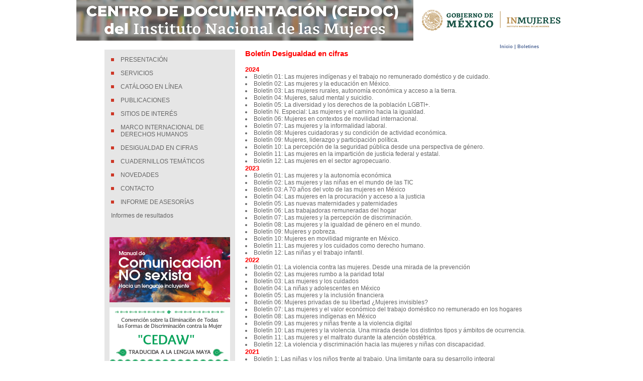

--- FILE ---
content_type: text/html; charset=iso-8859-1
request_url: http://cedoc.inmujeres.gob.mx/Boletines.php
body_size: 4915
content:






 
		    <html>
				<head>
					<meta http-equiv="Content-Type" content="text/html; charset=UTF-8" />
					<title>
						Instituto Nacional de las Mujeres
					</title>
		 
			
					<link rel="stylesheet" href="estilos/cedoc.css" type="text/css">
		 
		 <body topmargin="0">
		 
            <center><a href="./"><img src="http://cedoc.inmujeres.gob.mx/secciones_header/Header-CEDOC.png"></a></center>
        
	        <center>
		    <table width="800" border="0" cellpadding="0" cellspacing="0">
			   	
		            <tr>  <td colspan="3" height="7">  </td> </tr>
                                   <tr>
			   	       <td colspan="3" align="right">
					       <font class="text_Ligas_indice">
					             <a href="index.php">
						            Inicio 
						         </a>
					       </font>
					       <font class="text_indice">
					             | Boletines
					       </font>
				       </td>
				   </tr>
     	           <tr>  <td colspan="3" height="1">  </td> </tr>
 
	     
		    <tr>
				<td width="195" bgcolor="#e6e6e6" valign="top">
					<table cellspacing="13" cellpadding="0" border="0">
						   <tr>
							   <td>  <img src="secciones_header/bull_1.jpg" />  </td>
							   <td>  <font class="txt_Menu"><a href="index.php">PRESENTACI&Oacute;N</a></font>  </td>
						   </tr>
						   <tr>
							   <td>  <img src="secciones_header/bull_1.jpg" />  </td>
							   <td>  <font class="txt_Menu"><a href="Servicios.php">SERVICIOS</font></a>  </td>
						   </tr>
						   <tr>
							   <td>  <img src="secciones_header/bull_1.jpg" />  </td>
							   <td>  <font class="txt_Menu"><a href="Catalogo_libre_01.php">CAT&Aacute;LOGO EN L&Iacute;NEA</font></a>  </td>
						   </tr>
						   <tr>
							   <td>  <img src="secciones_header/bull_1.jpg" /></td>
							   <td>  <font class="txt_Menu"><a href="Publicaciones.php?tipoorden=DESC">PUBLICACIONES</font></a>  </td>
						   </tr>
						   <tr>
							   <td>  <img src="secciones_header/bull_1.jpg" />  </td>
							   <td>  <font class="txt_Menu"><a href="Sitios.php">SITIOS DE INTER&Eacute;S</font></a>  </td>
						   </tr>
						   <tr>
							   <td>  <img src="secciones_header/bull_1.jpg" />  </td>
							   <td>  <font class="txt_Menu"><a href="infdh.php">MARCO INTERNACIONAL DE DERECHOS HUMANOS</font></a></td>
						   </tr>
						   <tr>
							   <td>  <img src="secciones_header/bull_1.jpg" />  </td>
							   <td>  <font class="txt_Menu"><a href="Boletines.php">DESIGUALDAD EN CIFRAS</font></a></td>
						   </tr>
						   <tr>
							   <td>  <img src="secciones_header/bull_1.jpg" />  </td>
							   <td>  <font class="txt_Menu"><a href="Cuadernillos.php">CUADERNILLOS TEM&Aacute;TICOS</font></a></td>
						   </tr>
						   <tr>
							   <td>  <img src="secciones_header/bull_1.jpg" />  </td>
							   <td>  <font class="txt_Menu"><a href="Novedades.php">NOVEDADES</font></a></td>
						   </tr>
						   <tr>
							   <td>  <img src="secciones_header/bull_1.jpg" /></td>
							   <td>  <font class="txt_Menu"><a href="mailto:cedoc@inmujeres.gob.mx">CONTACTO</a></font></td>
						   </tr>
               <tr>
							   <td>  <img src="secciones_header/bull_1.jpg" /></td>
							   <td>  <font class="txt_Menu"><a href="Asesorias.php">INFORME DE ASESOR&Iacute;AS</a></font></td>
						   </tr>

					</table>
					<table cellspacing="0" cellpadding="0" border="0">
						   <tr>
						     	<td width="13"> </td>
								<td valign="bottop">		     
									<font class="txt_Menu"><a href="Infresultados.php">Informes de resultados</a></font>
								</td>
						   </tr>
						   <tr>  <td valign="bottop" height="10">  </td>  </tr>
					</table>
						<p> 
		
					<table cellspacing="10" cellpadding="0" border="0">
						   <tr>
						   <td><a href=http://cedoc.inmujeres.gob.mx/documentos_download/101265.pdf target=_blank><img src=http://cedoc.inmujeres.gob.mx/secciones_header/Banner_izq_Manual.png></a></td>
						   </tr>
						   <tr>
						   <td><a href=http://cedoc.inmujeres.gob.mx/documentos_download/CEDAW/cedaw_maya.pdf target=_blank><img src=http://cedoc.inmujeres.gob.mx/secciones_header/Banners-izquierda-CEDAW-MAYA.png></a></td>
						   </tr>
						   <tr>
						   <td><a href="https://www.gob.mx/inmujeres/articulos/violentometro-si-hay-violencia-en-la-pareja-no-hay-amor-234888?idiom=es" target=_blank><img src=http://cedoc.inmujeres.gob.mx/secciones_header/Banners-izquierda-Violentometro.png></a></td>
						   </tr>
						   <tr>
						   <td><a href="https://www.gob.mx/publicaciones" target=_blank><img src=http://cedoc.inmujeres.gob.mx/secciones_header/Banners_izq-PROEDIT.png></a></td>
						   </tr>
						   </tr>
						   
						   <tr>
						   <td><a href="https://www.youtube.com/watch?v=UlpdB3HPYSQ&list=PLUd05TIbW7UPk0dq7u22-xhtQxDlz0y53&index=1" target=_blank><img width="" height="" src=secciones_header\banderin_masculinidades.jpeg></a></td>
						   </tr>
						   <tr>
						   <td><a href="https://comolehago.org/" target=_blank><img width="240px" height="132px" src=secciones_header\como_le_hago.jpg></a></td>
						   </tr>
						   <tr>
						   <td><a href="http://familiasysexualidades.inmujeres.gob.mx/" target=_blank><img width="240px" height="132px" src=secciones_header\familias.png></a></td>
						   </tr>
					</table>


		
				</td>
				<td>  <img src="secciones_header/blanca1.jpg" />  </td>
				<td width="598" valign="top">
	     <font class="text_titulos">Bolet&iacute;n Desigualdad en cifras<BR> <BR></font><table border="0" cellspacing="0" cellpadding="0" width="585"><tr valign="top" width="440"><td valign="top" ><font class="text_Liga_Contenido"><a href="documentos_download/ " target="_blank"><font class=aviso_fuerte1>2024</font></a></font></td></tr><tr valign="top" width="440"><td valign="top" ><font class="text_Liga_Contenido"><a href="documentos_download/BN12024.pdf" target="_blank"><li>Boletín 01: Las mujeres indígenas y el trabajo no remunerado doméstico y de cuidado.</li></a></font></td></tr><tr valign="top" width="440"><td valign="top" ><font class="text_Liga_Contenido"><a href="documentos_download/BN2_2024_Vo_Bo.pdf" target="_blank"><li>Boletín 02: Las mujeres y la educación en México.</li></a></font></td></tr><tr valign="top" width="440"><td valign="top" ><font class="text_Liga_Contenido"><a href="documentos_download/BN3_2024_VoBo.pdf" target="_blank"><li>Boletín 03: Las mujeres rurales, autonomía económica y acceso a la tierra.</li></a></font></td></tr><tr valign="top" width="440"><td valign="top" ><font class="text_Liga_Contenido"><a href="documentos_download/BN4_2024_Rev210624B_VOBO_.pdf" target="_blank"><li>Boletín 04: Mujeres, salud mental y suicidio.</li></a></font></td></tr><tr valign="top" width="440"><td valign="top" ><font class="text_Liga_Contenido"><a href="documentos_download/BN05_2024_Rev_260624_.pdf" target="_blank"><li>Boletín 05: La diversidad y los derechos de la población LGBTI+.</li></a></font></td></tr><tr valign="top" width="440"><td valign="top" ><font class="text_Liga_Contenido"><a href="documentos_download/BA10NE.pdf" target="_blank"><li>Boletín N. Especial: Las mujeres y el camino hacia la igualdad.</li></a></font></td></tr><tr valign="top" width="440"><td valign="top" ><font class="text_Liga_Contenido"><a href="documentos_download/BA10N06.pdf" target="_blank"><li>Boletín 06: Mujeres en contextos de movilidad internacional.</li></a></font></td></tr><tr valign="top" width="440"><td valign="top" ><font class="text_Liga_Contenido"><a href="documentos_download/BA10N07.pdf" target="_blank"><li>Boletín 07: Las mujeres y la informalidad laboral.</li></a></font></td></tr><tr valign="top" width="440"><td valign="top" ><font class="text_Liga_Contenido"><a href="documentos_download/BA10N08.pdf" target="_blank"><li>Boletín 08: Mujeres cuidadoras y su condición de actividad económica.</li></a></font></td></tr><tr valign="top" width="440"><td valign="top" ><font class="text_Liga_Contenido"><a href="documentos_download/BA10N09.pdf" target="_blank"><li>Boletín 09: Mujeres, liderazgo y participación política.</li></a></font></td></tr><tr valign="top" width="440"><td valign="top" ><font class="text_Liga_Contenido"><a href="documentos_download/BA10N10.pdf" target="_blank"><li>Boletín 10: La percepción de la seguridad pública desde una perspectiva de género.</li></a></font></td></tr><tr valign="top" width="440"><td valign="top" ><font class="text_Liga_Contenido"><a href="documentos_download/BA10N11.pdf" target="_blank"><li>Boletín 11: Las mujeres en la impartición de justicia federal y estatal.</li></a></font></td></tr><tr valign="top" width="440"><td valign="top" ><font class="text_Liga_Contenido"><a href="documentos_download/BA10N12.pdf" target="_blank"><li>Boletín 12: Las mujeres en el sector agropecuario.</li></a></font></td></tr><tr valign="top" width="440"><td valign="top" ><font class="text_Liga_Contenido"><a href="documentos_download/ " target="_blank"> <font class=aviso_fuerte1>2023</font></a></font></td></tr><tr valign="top" width="440"><td valign="top" ><font class="text_Liga_Contenido"><a href="documentos_download/BA9N01.pdf" target="_blank"><li>Boletín 01: Las mujeres y la autonomía económica</li></a></font></td></tr><tr valign="top" width="440"><td valign="top" ><font class="text_Liga_Contenido"><a href="documentos_download/BA9N02.pdf" target="_blank"><li>Boletín 02: Las mujeres y las niñas en el mundo de las TIC</li></a></font></td></tr><tr valign="top" width="440"><td valign="top" ><font class="text_Liga_Contenido"><a href="documentos_download/BA9N03_v4.pdf" target="_blank"><li>Boletín 03: A 70 años del voto de las mujeres en México</li></a></font></td></tr><tr valign="top" width="440"><td valign="top" ><font class="text_Liga_Contenido"><a href="documentos_download/BA9N04.pdf" target="_blank"><li>Boletín 04:  Las mujeres en la procuración y acceso a la justicia</li></a></font></td></tr><tr valign="top" width="440"><td valign="top" ><font class="text_Liga_Contenido"><a href="documentos_download/BA9N05.pdf" target="_blank"><li>Boletín 05: Las nuevas maternidades y paternidades</li></a></font></td></tr><tr valign="top" width="440"><td valign="top" ><font class="text_Liga_Contenido"><a href="documentos_download/BA9N06.pdf" target="_blank"><li>Boletín 06: Las trabajadoras remuneradas del hogar</li></a></font></td></tr><tr valign="top" width="440"><td valign="top" ><font class="text_Liga_Contenido"><a href="documentos_download/BA9N07.pdf" target="_blank"><li>Boletín 07: Las mujeres y la percepción de discriminación. </li></a></font></td></tr><tr valign="top" width="440"><td valign="top" ><font class="text_Liga_Contenido"><a href="documentos_download/BA9N08.pdf" target="_blank"><li>Boletín 08: Las mujeres y la igualdad de género en el mundo. </li></a></font></td></tr><tr valign="top" width="440"><td valign="top" ><font class="text_Liga_Contenido"><a href="documentos_download/BA9N09.pdf" target="_blank"><li>Boletín 09: Mujeres y pobreza.</li></a></font></td></tr><tr valign="top" width="440"><td valign="top" ><font class="text_Liga_Contenido"><a href="documentos_download/BA9N10.pdf" target="_blank"><li>Boletín 10: Mujeres en movilidad migrante en México.</li></a></font></td></tr><tr valign="top" width="440"><td valign="top" ><font class="text_Liga_Contenido"><a href="documentos_download/BA9N11.pdf" target="_blank"><li>Boletín 11: Las mujeres y los cuidados como derecho humano.</li></a></font></td></tr><tr valign="top" width="440"><td valign="top" ><font class="text_Liga_Contenido"><a href="documentos_download/BA9N12.pdf" target="_blank"><li>Boletín 12: Las niñas y el trabajo infantil.</li></a></font></td></tr><tr valign="top" width="440"><td valign="top" ><font class="text_Liga_Contenido"><a href="documentos_download/ " target="_blank"> <font class=aviso_fuerte1>2022</font></a></font></td></tr><tr valign="top" width="440"><td valign="top" ><font class="text_Liga_Contenido"><a href="documentos_download/BA8N01 VoBo.pdf" target="_blank"><li>Boletín 01: La violencia contra las mujeres. Desde una mirada de la prevención</li></a></font></td></tr><tr valign="top" width="440"><td valign="top" ><font class="text_Liga_Contenido"><a href="documentos_download/BA8N02.pdf" target="_blank"><li>Boletín 02: Las mujeres rumbo a la paridad total</li></a></font></td></tr><tr valign="top" width="440"><td valign="top" ><font class="text_Liga_Contenido"><a href="documentos_download/BA8N03.pdf" target="_blank"><li>Boletín 03: Las mujeres y los cuidados</li></a></font></td></tr><tr valign="top" width="440"><td valign="top" ><font class="text_Liga_Contenido"><a href="documentos_download/BA8N04VoBo26072022.pdf" target="_blank"><li>Boletín 04: La niñas y adolescentes en México</li></a></font></td></tr><tr valign="top" width="440"><td valign="top" ><font class="text_Liga_Contenido"><a href="documentos_download/boletin5_2022.pdf" target="_blank"><li>Boletín 05: Las mujeres y la inclusión financiera</li></a></font></td></tr><tr valign="top" width="440"><td valign="top" ><font class="text_Liga_Contenido"><a href="documentos_download/MPDSL_MI_06.pdf" target="_blank"><li>Boletín 06: Mujeres privadas de su libertad ¿Mujeres invisibles?</li></a></font></td></tr><tr valign="top" width="440"><td valign="top" ><font class="text_Liga_Contenido"><a href="documentos_download/BA8N07.pdf" target="_blank"><li>Boletín 07: Las mujeres y el valor económico del trabajo doméstico no remunerado en los hogares</li></a></font></td></tr><tr valign="top" width="440"><td valign="top" ><font class="text_Liga_Contenido"><a href="documentos_download/BA8N08.pdf" target="_blank"><li>Boletín 08: Las mujeres indígenas en México</li></a></font></td></tr><tr valign="top" width="440"><td valign="top" ><font class="text_Liga_Contenido"><a href="documentos_download/BA8N09_Rev_2_271022.pdf" target="_blank"><li>Boletín 09: Las mujeres y niñas frente a la violencia digital</li></a></font></td></tr><tr valign="top" width="440"><td valign="top" ><font class="text_Liga_Contenido"><a href="documentos_download/BA8N10.pdf" target="_blank"><li>Boletín 10: Las mujeres y la violencia. Una mirada desde los distintos tipos y ámbitos de ocurrencia.</li></a></font></td></tr><tr valign="top" width="440"><td valign="top" ><font class="text_Liga_Contenido"><a href="documentos_download/BA8N11.pdf" target="_blank"><li>Boletín 11: Las mujeres y el maltrato durante la atención obstétrica.</li></a></font></td></tr><tr valign="top" width="440"><td valign="top" ><font class="text_Liga_Contenido"><a href="documentos_download/BA8N12.pdf" target="_blank"><li>Boletín 12: La violencia y discriminación hacia las mujeres y niñas con discapacidad.</li></a></font></td></tr><tr valign="top" width="440"><td valign="top" ><font class="text_Liga_Contenido"><a href="documentos_download/ " target="_blank"> <font class=aviso_fuerte1>2021</font></a></font></td></tr><tr valign="top" width="440"><td valign="top" ><font class="text_Liga_Contenido"><a href="documentos_download/BA7N01Vobo.pdf" target="_blank"><li>Boletín 1: Las niñas y los niños frente al trabajo. Una limitante para su desarrollo integral</li></a></font></td></tr><tr valign="top" width="440"><td valign="top" ><font class="text_Liga_Contenido"><a href="documentos_download/BA7N02.pdf" target="_blank"><li>Boletín 2: Las mujeres entre los avances y los desafíos. Una mirada desde el Censo 2020</li></a></font></td></tr><tr valign="top" width="440"><td valign="top" ><font class="text_Liga_Contenido"><a href="documentos_download/BA7N03 Para Publicar con vo bo.pdf" target="_blank"> <li>Boletín 3: Las mujeres y la violencia en tiempos de pandemia</li></a></font></td></tr><tr valign="top" width="440"><td valign="top" ><font class="text_Liga_Contenido"><a href="documentos_download/BA7N04 VOBO_15072021.pdf" target="_blank"><li>Boletín 4: La brecha digital de género ¿Una expresión más de desigualdad?</li></a></font></td></tr><tr valign="top" width="440"><td valign="top" ><font class="text_Liga_Contenido"><a href="documentos_download/BA7N05_15072021.pdf" target="_blank"><li>Boletín 5: Las mujeres y hombres afrodescendientes en México </li></a></font></td></tr><tr valign="top" width="440"><td valign="top" ><font class="text_Liga_Contenido"><a href="documentos_download/BA7N06_27072021.pdf" target="_blank"><li>Boletín 6: Las mujeres en las elecciones de 2021, las más grandes en la historia de México. </li></a></font></td></tr><tr valign="top" width="440"><td valign="top" ><font class="text_Liga_Contenido"><a href="documentos_download/BA7N07-2 FINAL.pdf" target="_blank">  <li>Boletín 7: Las Mujeres en Situación de Pobreza.</li></a></font></td></tr><tr valign="top" width="440"><td valign="top" ><font class="text_Liga_Contenido"><a href="documentos_download/BA7N08 _FINAL publicado.pdf" target="_blank"><li>Boletín 8: Las mexicanas y la migración internacional</li></a></font></td></tr><tr valign="top" width="440"><td valign="top" ><font class="text_Liga_Contenido"><a href="documentos_download/BAN10_FINAL_publicado.pdf" target="_blank"><li>Boletín 10: Las mujeres ante el cambio climático</li></a></font></td></tr><tr valign="top" width="440"><td valign="top" ><font class="text_Liga_Contenido"><a href="documentos_download/BA7NEspecial_ ENCAP.pdf" target="_blank">  <li>Boletín extraordinario: Resultados de la Encuesta ENCAP 2021</li></a></font></td></tr><tr valign="top" width="440"><td valign="top" ><font class="text_Liga_Contenido"><a href="documentos_download/BA7N11.pdf" target="_blank"><li>Boletín 11: Las mujeres rurales en México</li></a></font></td></tr><tr valign="top" width="440"><td valign="top" ><font class="text_Liga_Contenido"><a href="documentos_download/BA7N12.pdf" target="_blank"><li>Boletín 12: Las juventudes ante el impacto de la pandemia por COVID-19</li></a></font></td></tr><tr valign="top" width="440"><td valign="top" ><font class="text_Liga_Contenido"><a href="documentos_download/" target="_blank"><font class=aviso_fuerte1>2020</font> </a></font></td></tr><tr valign="top" width="440"><td valign="top" ><font class="text_Liga_Contenido"><a href="documentos_download/Boletin1.pdf " target="_blank"><li>Boletín 1: Autonomía económica de las mujeres  </a></font></td></tr><tr valign="top" width="440"><td valign="top" ><font class="text_Liga_Contenido"><a href="documentos_download/BA6N Especial 230420b.pdf" target="_blank"><li>Boletín 2: Leona Vicario, Benemérita Madre de la Patria</a></font></td></tr><tr valign="top" width="440"><td valign="top" ><font class="text_Liga_Contenido"><a href="documentos_download/BA6N03.pdf" target="_blank"><li>Boletín 3: Los estereotipos de género en la infancia.</a></font></td></tr><tr valign="top" width="440"><td valign="top" ><font class="text_Liga_Contenido"><a href="documentos_download/BA6N04_VoBo_250620_Final.pdf" target="_blank"><li>Boletín 4: Las Mujeres y la violencia en el espacio público</a></font></td></tr><tr valign="top" width="440"><td valign="top" ><font class="text_Liga_Contenido"><a href="documentos_download/BA6N05.pdf" target="_blank"><li>Boletín 5: Las Mujeres y el Acceso a la Tierra </a></font></td></tr><tr valign="top" width="440"><td valign="top" ><font class="text_Liga_Contenido"><a href="documentos_download/BA6N06 VoBo 200720.pdf" target="_blank"><li>Boletín 6: Una mirada a la maternidad en México </a></font></td></tr><tr valign="top" width="440"><td valign="top" ><font class="text_Liga_Contenido"><a href="documentos_download/BA6N07_VoBo_300720.pdf" target="_blank"><li>Boletín 7: Las mujeres y el acoso cibernético </a></font></td></tr><tr valign="top" width="440"><td valign="top" ><font class="text_Liga_Contenido"><a href="documentos_download/BA6N08 VoBo 091020.pdf" target="_blank"><li>Boletín 8: Las mujeres y las diferencias de género en la vejez</a></font></td></tr><tr valign="top" width="440"><td valign="top" ><font class="text_Liga_Contenido"><a href="documentos_download/BA6N09 VoBo 091020.pdf" target="_blank"><li>Boletín 9: Las niñas y adolescentes frente a los matrimonios y uniones tempranas </a></font></td></tr><tr valign="top" width="440"><td valign="top" ><font class="text_Liga_Contenido"><a href="documentos_download/BA6N10.pdf" target="_blank"><li>Boletín 10: Las mujeres y la carga desigual del trabajo: el gran reto para alcanzar la igualdad</a></font></td></tr><tr valign="top" width="440"><td valign="top" ><font class="text_Liga_Contenido"><a href="documentos_download/BA6N11.pdf" target="_blank"><li>Boletín 11: Las mujeres en la impartición de justicia</a></font></td></tr><tr valign="top" width="440"><td valign="top" ><font class="text_Liga_Contenido"><a href="documentos_download/BA6N12.pdf" target="_blank"><li>Boletín 12: Las mujeres y el trabajo en el contexto de la pandemia en México.</a></font></td></tr><tr valign="top" width="440"><td valign="top" ><font class="text_Liga_Contenido"><a href="documentos_download/ " target="_blank"><font class=aviso_fuerte1>2019</font></a></font></td></tr><tr valign="top" width="440"><td valign="top" ><font class="text_Liga_Contenido"><a href="documentos_download/BoletinN1_2019.pdf" target="_blank"><li>Boletín 1: Las mujeres en el poder legislativo</a></font></td></tr><tr valign="top" width="440"><td valign="top" ><font class="text_Liga_Contenido"><a href="documentos_download/BoletinN2_2019.pdf  " target="_blank"><li>Boletín 2: La movilidad social intergeneracional: diferencias entre mujeres y hombres  </a></font></td></tr><tr valign="top" width="440"><td valign="top" ><font class="text_Liga_Contenido"><a href="documentos_download/BoletinN3_2019.pdf " target="_blank"><li>Boletín 3: Mujeres y discriminación </a></font></td></tr><tr valign="top" width="440"><td valign="top" ><font class="text_Liga_Contenido"><a href="documentos_download/BoletinN4_2019.pdf" target="_blank"><li>Boletín 4: La violencia en la atención obstétrica </a></font></td></tr><tr valign="top" width="440"><td valign="top" ><font class="text_Liga_Contenido"><a href="documentos_download/BoletinN5_2019.pdf" target="_blank"><li>Boletín 5: El trabajo del hogar remunerado</a></font></td></tr><tr valign="top" width="440"><td valign="top" ><font class="text_Liga_Contenido"><a href="documentos_download/BoletinN6_2019.pdf" target="_blank"><li>Boletín 6: La discapacidad desde una perspectiva de género</a></font></td></tr><tr valign="top" width="440"><td valign="top" ><font class="text_Liga_Contenido"><a href="documentos_download/BA5N07.pdf" target="_blank"><li>Boletín 7: La Participación de Mujeres en las Fuerzas Armadas </a></font></td></tr><tr valign="top" width="440"><td valign="top" ><font class="text_Liga_Contenido"><a href="documentos_download/BA5N08.pdf" target="_blank"><li>Boletín 8: Las Mujeres en el Trabajo de Cuidados de las Niñas y los Niños</a></font></td></tr><tr valign="top" width="440"><td valign="top" ><font class="text_Liga_Contenido"><a href="documentos_download/BoletinN9_2019.pdf" target="_blank"><li>Boletín 9: Embarazo Adolescente</a></font></td></tr><tr valign="top" width="440"><td valign="top" ><font class="text_Liga_Contenido"><a href="documentos_download/BA5N10.pdf" target="_blank"><li>Boletín 10: La Violencia Feminicida</a></font></td></tr><tr valign="top" width="440"><td valign="top" ><font class="text_Liga_Contenido"><a href="documentos_download/BA5N13 Ed Especial VoBo 051219.pdf " target="_blank"><li>Boletín 11: ENADIS 2017. Resultados sobre mujeres </a></font></td></tr><tr valign="top" width="440"><td valign="top" ><font class="text_Liga_Contenido"><a href="documentos_download/Boletin11.pdf     " target="_blank"><li>Boletín 11-1: Mujeres Rurales     </a></font></td></tr><tr valign="top" width="440"><td valign="top" ><font class="text_Liga_Contenido"><a href="documentos_download/BA5N12.pdf   " target="_blank"><li>Boletín 12: Mujeres Migrantes Centroamericanas en Tránsito por México  </a></font></td></tr><tr valign="top" width="440"><td valign="top" ><font class="text_Liga_Contenido"><a href="documentos_download/BoletinN1_2018.pdf " target="_blank"><font class="aviso_fuerte1">2018</font><li>Boletín 1: Mujeres en el deporte </a></font></td></tr><tr valign="top" width="440"><td valign="top" ><font class="text_Liga_Contenido"><a href="documentos_download/BoletinN2_2018.pdf" target="_blank"><li>Boletín 2: Las mujeres en la ciencia</a></font></td></tr><tr valign="top" width="440"><td valign="top" ><font class="text_Liga_Contenido"><a href="documentos_download/BoletinN3_2018.pdf " target="_blank"><li>Boletín 3: Discriminación laboral de las mujeres </a></font></td></tr><tr valign="top" width="440"><td valign="top" ><font class="text_Liga_Contenido"><a href="documentos_download/BoletinN4_2018.pdf" target="_blank"><li>Boletín 4: Mujeres lectoras</a></font></td></tr><tr valign="top" width="440"><td valign="top" ><font class="text_Liga_Contenido"><a href="documentos_download/BoletinN5_2018.pdf" target="_blank"><li>Boletín 5: Género y salud</a></font></td></tr><tr valign="top" width="440"><td valign="top" ><font class="text_Liga_Contenido"><a href="documentos_download/BoletinN6_2018.pdf " target="_blank"><li>Boletín 6: Género y pobreza   </a></font></td></tr><tr valign="top" width="440"><td valign="top" ><font class="text_Liga_Contenido"><a href="documentos_download/BoletinN7_2018.pdf " target="_blank"><li>Boletín 7: Mujeres y hombres adultos mayores </a></font></td></tr><tr valign="top" width="440"><td valign="top" ><font class="text_Liga_Contenido"><a href="documentos_download/BoletinN8_2018.pdf" target="_blank"><li>Boletín 8: La importante tarea de cocinar </a></font></td></tr><tr valign="top" width="440"><td valign="top" ><font class="text_Liga_Contenido"><a href="documentos_download/BoletinN9_2018.pdf" target="_blank"><li>Boletín 9: Las mujeres en la cultura y las artes</a></font></td></tr><tr valign="top" width="440"><td valign="top" ><font class="text_Liga_Contenido"><a href="documentos_download/BoletinN10_2018.pdf  " target="_blank"><li>Boletín 10: Las y los jóvenes que no estudian ¿ni trabajan? </a></font></td></tr><tr valign="top" width="440"><td valign="top" ><font class="text_Liga_Contenido"><a href="documentos_download/BoletinN11_2018.pdf" target="_blank"><li>Boletín 11: Las mujeres y los hombres afrodescendientes en México</a></font></td></tr><tr valign="top" width="440"><td valign="top" ><font class="text_Liga_Contenido"><a href="documentos_download/BoletinN12_2018.pdf" target="_blank"><li>Boletín 12: Las mujeres y los hombres de los pueblos indígenas</a></font></td></tr><tr valign="top" width="440"><td valign="top" ><font class="text_Liga_Contenido"><a href="documentos_download/BoletinN1_2017.pdf " target="_blank"><font class="aviso_fuerte1">2017</font> <li>Boletín 1: Desigualdad en puestos y salarios en la Administración Pública Federal </a></font></td></tr><tr valign="top" width="440"><td valign="top" ><font class="text_Liga_Contenido"><a href="documentos_download/BoletinN2_2017.pdf" target="_blank"><li> Boletín 2: Ideales reproductivos y embarazos no deseados en cifras</a></font></td></tr><tr valign="top" width="440"><td valign="top" ><font class="text_Liga_Contenido"><a href="documentos_download/BoletinN3_2017.pdf" target="_blank"> <li> Boletín 3: Mujeres en cifras</a></font></td></tr><tr valign="top" width="440"><td valign="top" ><font class="text_Liga_Contenido"><a href="documentos_download/BoletinN4_2017.pdf " target="_blank"><li> Boletín 4: Estereotipos y roles de género en la niñez y en la adolescencia</a></font></td></tr><tr valign="top" width="440"><td valign="top" ><font class="text_Liga_Contenido"><a href="documentos_download/BoletinN5_2017.pdf" target="_blank"><li> Boletín 5: Consumo de drogas y alcohol en estudiantes de secundaria y bachillerato</a></font></td></tr><tr valign="top" width="440"><td valign="top" ><font class="text_Liga_Contenido"><a href="documentos_download/BoletinN6_2017.pdf" target="_blank"><li>Boletín 6: Atención especializada para adolescentes embarazadas</a></font></td></tr><tr valign="top" width="440"><td valign="top" ><font class="text_Liga_Contenido"><a href="documentos_download/BoletinN7_2017.pdf" target="_blank"><li>Boletín 7: Feminicidio: muertes violentas de mujeres por razones de género</a></font></td></tr><tr valign="top" width="440"><td valign="top" ><font class="text_Liga_Contenido"><a href="documentos_download/BoletinN8_2017.pdf" target="_blank"><li>Boletín 8: Trata de personas: mujeres y niñas víctimas</a></font></td></tr><tr valign="top" width="440"><td valign="top" ><font class="text_Liga_Contenido"><a href="documentos_download/BoletinN9_2017.pdf " target="_blank"><li>Boletín 9: Mujeres mexicanas migrantes en Estados Unidos  </a></font></td></tr><tr valign="top" width="440"><td valign="top" ><font class="text_Liga_Contenido"><a href="documentos_download/BoletinN10_2017.pdf" target="_blank"><li>Boletín 10: Roles y estereotipos de género, una forma de discriminación contra las mujeres</a></font></td></tr><tr valign="top" width="440"><td valign="top" ><font class="text_Liga_Contenido"><a href="documentos_download/BoletinN11_2017.pdf" target="_blank"><li>Boletín 11: Violencia en la infancia de las mujeres mexicanas</a></font></td></tr><tr valign="top" width="440"><td valign="top" ><font class="text_Liga_Contenido"><a href="documentos_download/BoletinN12_2017.pdf" target="_blank"><li>Boletín 12: La brecha de género en la inclusión financiera</a></font></td></tr><tr valign="top" width="440"><td valign="top" ><font class="text_Liga_Contenido"><a href="documentos_download/BoletinN1_2016.pdf" target="_blank"><font class="aviso_fuerte1">2016</font><li>Boletín 1: Personalidad jurídica de las mujeres</a></font></td></tr><tr valign="top" width="440"><td valign="top" ><font class="text_Liga_Contenido"><a href="documentos_download/BoletinN2_2016.pdf " target="_blank"><li>Boletín 2: Derecho de las mujeres a una vivienda propia </a></font></td></tr><tr valign="top" width="440"><td valign="top" ><font class="text_Liga_Contenido"><a href="documentos_download/BoletinN3_2016.pdf " target="_blank"><li>Boletín 3: Unión temprana o matrimonio infantil  </a></font></td></tr><tr valign="top" width="440"><td valign="top" ><font class="text_Liga_Contenido"><a href="documentos_download/BoletinN4_2016.pdf" target="_blank"><li>Boletín 4: Inseguridad en espacios públicos</a></font></td></tr><tr valign="top" width="440"><td valign="top" ><font class="text_Liga_Contenido"><a href="documentos_download/BoletinN5_2016.pdf" target="_blank"><li>Boletín 5: Bienestar subjetivo en México</a></font></td></tr><tr valign="top" width="440"><td valign="top" ><font class="text_Liga_Contenido"><a href="documentos_download/BoletinN6_2016.pdf" target="_blank"><li>Boletín 6: Alojamientos de asistencia social: el caso de los refugios para mujeres...</a></font></td></tr><tr valign="top" width="440"><td valign="top" ><font class="text_Liga_Contenido"><a href="documentos_download/BoletinN7_2016.pdf" target="_blank"><li>Boletín 7: Ciberacoso</a></font></td></tr><tr valign="top" width="440"><td valign="top" ><font class="text_Liga_Contenido"><a href="documentos_download/BoletinN8_2016.pdf" target="_blank"><li> Boletín 8: Avances de México en la Declaración Ministerial “Prevenir con educación”</a></font></td></tr><tr valign="top" width="440"><td valign="top" ><font class="text_Liga_Contenido"><a href="documentos_download/BoletinN9_2016.pdf" target="_blank"><li> Boletín 9: Participación política de las mujeres en México: elecciones 2016</a></font></td></tr><tr valign="top" width="440"><td valign="top" ><font class="text_Liga_Contenido"><a href="documentos_download/BoletinN10_2016.pdf " target="_blank"><li> Boletín 10: Contribución de las mujeres a los ingresos de sus hogares </a></font></td></tr><tr valign="top" width="440"><td valign="top" ><font class="text_Liga_Contenido"><a href="documentos_download/BoletinN11_2016.pdf" target="_blank"><li> Boletín 11: Género, medio ambiente y desarrollo sustentable</a></font></td></tr><tr valign="top" width="440"><td valign="top" ><font class="text_Liga_Contenido"><a href="documentos_download/BoletinN12_2016.pdf " target="_blank"><li> Boletín 12: Uso de las Tecnologías de la Información y la comunicación en México</a></font></td></tr><tr valign="top" width="440"><td valign="top" ><font class="text_Liga_Contenido"><a href="documentos_download/BoletinN1.pdf  " target="_blank"><p><p><font class="aviso_fuerte1">2015</font><li>Boletín 1: Indicadores de desigualdad de género</a></font></td></tr><tr valign="top" width="440"><td valign="top" ><font class="text_Liga_Contenido"><a href="documentos_download/BoletinN2.pdf " target="_blank"><li>Boletín 2: Embarazo adolescente </a></font></td></tr><tr valign="top" width="440"><td valign="top" ><font class="text_Liga_Contenido"><a href="documentos_download/BoletinN3.pdf" target="_blank"><li>Boletín 3: Trabajadoras domésticas remuneradas</a></font></td></tr><tr valign="top" width="440"><td valign="top" ><font class="text_Liga_Contenido"><a href="documentos_download/BoletinN4.pdf" target="_blank"><li>Boletín 4: El papel de las abuelas en el cuidado de las niñas y los niños de las mujeres que trabajan para el mercado laboral</a></font></td></tr><tr valign="top" width="440"><td valign="top" ><font class="text_Liga_Contenido"><a href="documentos_download/BoletinN5.pdf " target="_blank"><li>Boletín 5: Uso del tiempo y trabajo productivo que realizan mujeres y hombres en México </a></font></td></tr><tr valign="top" width="440"><td valign="top" ><font class="text_Liga_Contenido"><a href="documentos_download/BoletinN6.pdf" target="_blank"><li>Boletín 6: El costo económico de desperdiciar el talento femenino</a></font></td></tr><tr valign="top" width="440"><td valign="top" ><font class="text_Liga_Contenido"><a href="documentos_download/BoletinN7.pdf" target="_blank"><li>Boletín 7: Violencia contra las mujeres</a></font></td></tr><tr valign="top" width="440"><td valign="top" ><font class="text_Liga_Contenido"><a href="documentos_download/BoletinN8.pdf" target="_blank"><li>Boletín 8: Las mujeres en puestos de toma de decisión</a></font></td></tr><tr valign="top" width="440"><td valign="top" ><font class="text_Liga_Contenido"><a href="documentos_download/BoletinEspecialN1.pdf    " target="_blank"><li>Boletín especial: Las mujeres invisibles: los verdaderos costos de la prisión    </a></font></td></tr><tr valign="top" width="440"><td valign="top" ><font class="text_Liga_Contenido"><a href="documentos_download/" target="_blank"></a></font></td></tr></table>
		                 </td>
		            </tr>	
		            <tr>  <td colspan="3" height="10">  </td> </tr>
	        </table>
	        </center>				
	     
             <center><img src="http://cedoc.inmujeres.gob.mx/secciones_header/Footer_Logo_Cedoc.png"></center>
        
					</body>
			</html>
	     